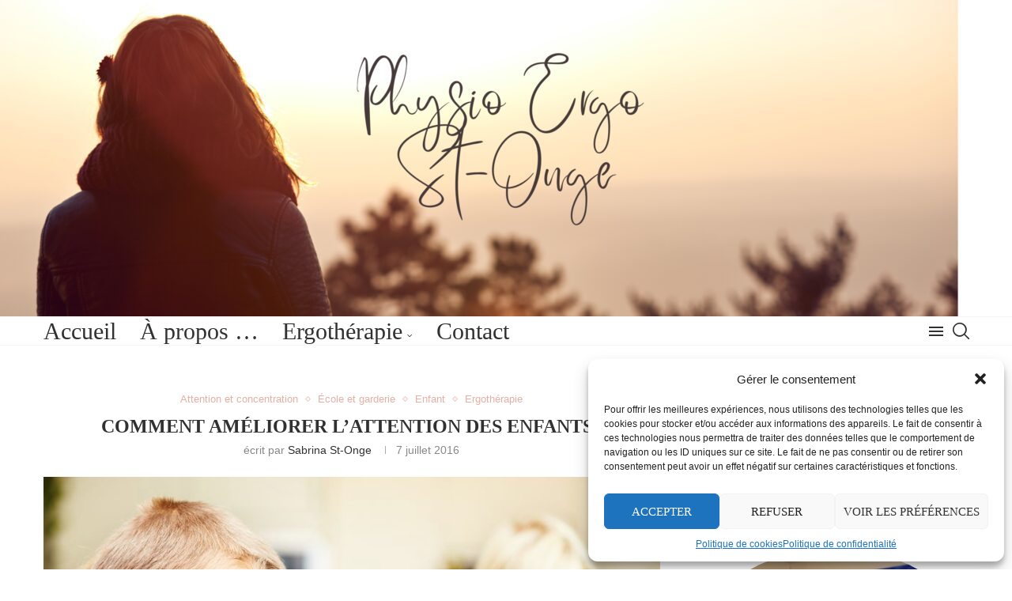

--- FILE ---
content_type: application/x-javascript; charset=utf-8
request_url: https://consent.cookiebot.com/79c79a50-1409-4526-b91a-b78f6be01729/cc.js?renew=false&referer=physioergost-onge.ca&dnt=false&init=false
body_size: 217
content:
if(console){var cookiedomainwarning='Error: The domain PHYSIOERGOST-ONGE.CA is not authorized to show the cookie banner for domain group ID 79c79a50-1409-4526-b91a-b78f6be01729. Please add it to the domain group in the Cookiebot Manager to authorize the domain.';if(typeof console.warn === 'function'){console.warn(cookiedomainwarning)}else{console.log(cookiedomainwarning)}};